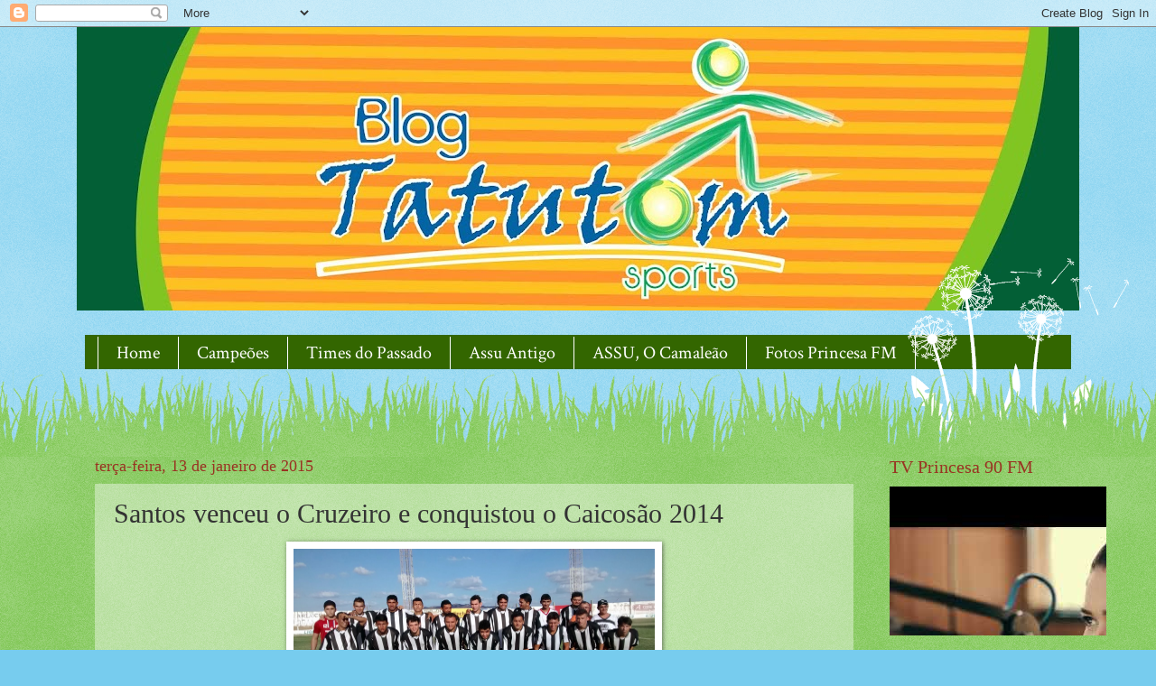

--- FILE ---
content_type: text/html; charset=UTF-8
request_url: https://www.tatutomsports.com/b/stats?style=BLACK_TRANSPARENT&timeRange=ALL_TIME&token=APq4FmDfrPuqj9oAkt7pGDALan4nbE7stkHvMNJcmmxtqi-Ulm74EBe-yxMWBumpzdGgDP3cFm7GcFG8sU9Pg3hyQe-PGHwCQw
body_size: 37
content:
{"total":4106289,"sparklineOptions":{"backgroundColor":{"fillOpacity":0.1,"fill":"#000000"},"series":[{"areaOpacity":0.3,"color":"#202020"}]},"sparklineData":[[0,8],[1,4],[2,16],[3,10],[4,100],[5,5],[6,5],[7,6],[8,8],[9,10],[10,14],[11,12],[12,8],[13,7],[14,7],[15,7],[16,10],[17,9],[18,15],[19,10],[20,74],[21,57],[22,15],[23,13],[24,49],[25,32],[26,9],[27,13],[28,21],[29,5]],"nextTickMs":225000}